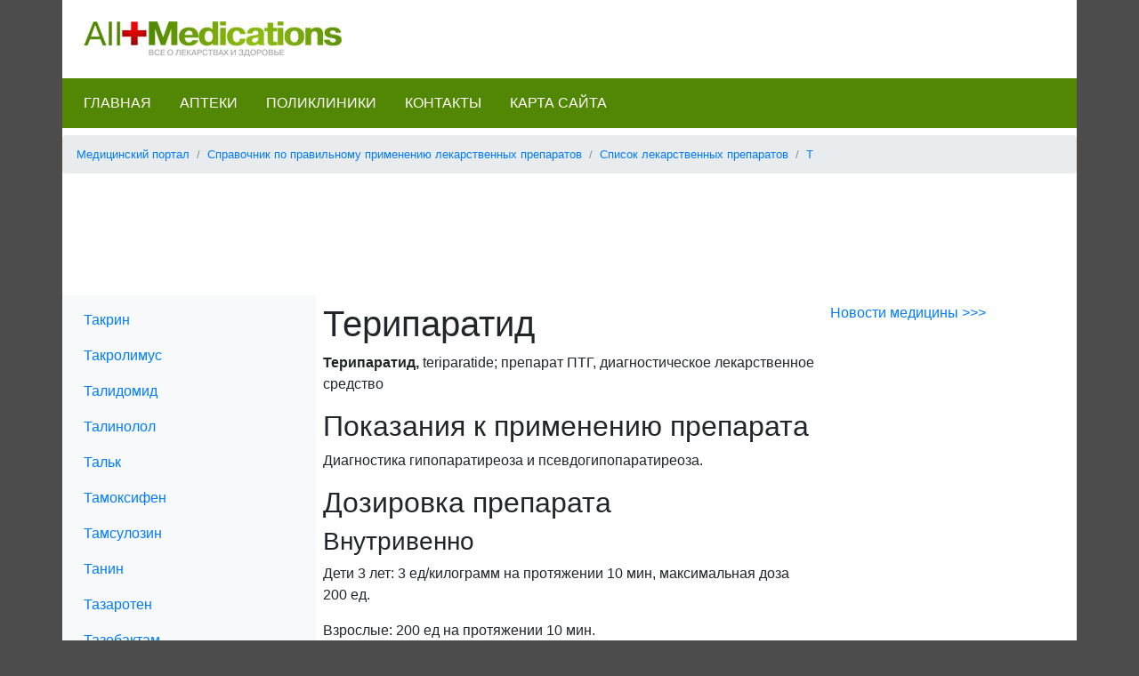

--- FILE ---
content_type: text/html
request_url: https://all-medications.ru/02-spravochnik-po-pravilnomu-primeneniju-lekarstvennyh-preparatov/preparaty/029-t/teriparatid.html
body_size: 7884
content:
<!DOCTYPE html>
<html lang="ru">
<head>
<title>Терипаратид</title>
<meta name="description" content="Терипаратид, teriparatide; препарат ПТГ, диагностическое лекарственное средство Показания к применению препарата Диагностика гипопаратиреоза и псевдогипопаратиреоза. Дозировка препарата Внутривенно Дети 3 лет: 3 ед/килограмм на протяжении 10 мин, максимальная доза 200 ед. Взрослые: 200 ед на">
<meta name="keywords" content="препарата, протяжении, внутривенно, взрослые, дозировка, дети, килограмм, максимальная, псевдогипопаратиреоза, доза, диагностика, диагностическое, препарат, teriparatide, лекарственное, средство, терипаратид, применению, показания, гипопаратиреоза">
<meta name="viewport" content="width=device-width, initial-scale=1.0">
<meta charset="windows-1251">
<link rel="shortcut icon" type="image/x-icon" href="/favicon.ico">
<link rel="apple-touch-icon" href="/apple-touch-icon.png">
<link rel="stylesheet" href="/css/bootstrap.min.css">
<link href="/css/style.css" rel="stylesheet" type="text/css">
<script>
function toggleNav(b) {
	var oMenu = document.getElementById("side-menu");
	var bMenuOpen = (oMenu.style.width == "50%");
	oMenu.style.width = bMenuOpen ? "0" : "50%";
	b.innerHTML = bMenuOpen ? "&#9776;" : "&times;";
}
</script>
<script data-ad-client="ca-pub-3542665125082039" async src="https://pagead2.googlesyndication.com/pagead/js/adsbygoogle.js"></script>
</head>
<body>
<div id="counters">
<!--LiveInternet counter--><script type="text/javascript">new Image().src = "//counter.yadro.ru/hit?r" + escape(document.referrer) + ((typeof(screen)=="undefined")?"" : ";s"+screen.width+"*"+screen.height+"*" + (screen.colorDepth?screen.colorDepth:screen.pixelDepth)) + ";u"+escape(document.URL) + ";h"+escape(document.title.substring(0,80)) + ";" +Math.random();</script><!--/LiveInternet-->
</div>
<header>
	<nav id="mobile-nav" class="navbar fixed-top navbar-light bg-light">
		<span style="font-size:30px;cursor:pointer" onclick="toggleNav(this)">&#9776;</span>
	</nav>
	<div class="container pb-4">
		<div class="row p-4">
			<div><a href="/"><img src="/img/logo.jpg" alt="All-medications.ru. Все о лекарствах и здоровье."></a></div>
		</div>
		<div id="menu-top" class="row mb-2">
		<ul class="nav p-2">
			<li class="nav-item">
				<a class="nav-link" href="/">Главная</a>
			</li>
			<li class="nav-item">
				<a class="nav-link" href="/04-spravochnik-aptek/">Аптеки</a>
			</li>
			<li class="nav-item">
				<a class="nav-link" href="/05-spravochnik-poliklinik/">Поликлиники</a>
			</li>
			<li class="nav-item">
				<a class="nav-link" href="/contacts/">Контакты</a>
			</li>
			<li class="nav-item">
				<a class="nav-link" href="/sitemap/">Карта сайта</a>
			</li>
		</ul>
		</div>
		<nav id="breadcrumb">
			<ol class="breadcrumb small">
				<li class="breadcrumb-item"><a href="/">Медицинский портал</a></li><li class="breadcrumb-item"><a href="/02-spravochnik-po-pravilnomu-primeneniju-lekarstvennyh-preparatov/">Справочник по правильному применению лекарственных препаратов</a></li><li class="breadcrumb-item"><a href="/02-spravochnik-po-pravilnomu-primeneniju-lekarstvennyh-preparatov/preparaty/">Список лекарственных препаратов</a></li><li class="breadcrumb-item"><a href="/02-spravochnik-po-pravilnomu-primeneniju-lekarstvennyh-preparatov/preparaty/029-t/">Т</a></li>			</ol>
		</nav>
		<div class="embed-responsive text-center">
		<!-- medications - doska -->
		<script async src="//pagead2.googlesyndication.com/pagead/js/adsbygoogle.js"></script>
		<ins class="adsbygoogle"
		     style="display:inline-block;width:728px;height:90px"
		     data-ad-client="ca-pub-3542665125082039"
		     data-ad-slot="4979244335"></ins>
		<script>
		     (adsbygoogle = window.adsbygoogle || []).push({});
		</script>
		</div>
	</div>
</header>
<div class="container">
	<div class="row">
		<div class="col-lg-3 col-md-3 p-2 order-2 order-md-1 bg-light">
			<nav id="side-menu" class="sidenav bg-light">
				<ul class="nav flex-column"><li class="nav-link"><a href="/02-spravochnik-po-pravilnomu-primeneniju-lekarstvennyh-preparatov/preparaty/029-t/takrin.html">Такрин
</a></li><li class="nav-link"><a href="/02-spravochnik-po-pravilnomu-primeneniju-lekarstvennyh-preparatov/preparaty/029-t/takrolimus.html">Такролимус
</a></li><li class="nav-link"><a href="/02-spravochnik-po-pravilnomu-primeneniju-lekarstvennyh-preparatov/preparaty/029-t/talidomid.html">Талидомид
</a></li><li class="nav-link"><a href="/02-spravochnik-po-pravilnomu-primeneniju-lekarstvennyh-preparatov/preparaty/029-t/talinolol.html">Талинолол
</a></li><li class="nav-link"><a href="/02-spravochnik-po-pravilnomu-primeneniju-lekarstvennyh-preparatov/preparaty/029-t/talk.html">Тальк
</a></li><li class="nav-link"><a href="/02-spravochnik-po-pravilnomu-primeneniju-lekarstvennyh-preparatov/preparaty/029-t/tamoksifen.html">Тамоксифен
</a></li><li class="nav-link"><a href="/02-spravochnik-po-pravilnomu-primeneniju-lekarstvennyh-preparatov/preparaty/029-t/tamsulozin.html">Тамсулозин
</a></li><li class="nav-link"><a href="/02-spravochnik-po-pravilnomu-primeneniju-lekarstvennyh-preparatov/preparaty/029-t/tanin.html">Танин
</a></li><li class="nav-link"><a href="/02-spravochnik-po-pravilnomu-primeneniju-lekarstvennyh-preparatov/preparaty/029-t/tazaroten.html">Тазаротен
</a></li><li class="nav-link"><a href="/02-spravochnik-po-pravilnomu-primeneniju-lekarstvennyh-preparatov/preparaty/029-t/tazobaktam.html">Тазобактам
</a></li><li class="nav-link"><a href="/02-spravochnik-po-pravilnomu-primeneniju-lekarstvennyh-preparatov/preparaty/029-t/tegafur.html">Тегафур
</a></li><li class="nav-link"><a href="/02-spravochnik-po-pravilnomu-primeneniju-lekarstvennyh-preparatov/preparaty/029-t/tejkoplanin.html">Тейкопланин
</a></li><li class="nav-link"><a href="/02-spravochnik-po-pravilnomu-primeneniju-lekarstvennyh-preparatov/preparaty/029-t/telmisartan.html">Телмисартан
</a></li><li class="nav-link"><a href="/02-spravochnik-po-pravilnomu-primeneniju-lekarstvennyh-preparatov/preparaty/029-t/temazepam.html">Темазепам
</a></li><li class="nav-link"><a href="/02-spravochnik-po-pravilnomu-primeneniju-lekarstvennyh-preparatov/preparaty/029-t/tenipozid.html">Тенипозид
</a></li><li class="nav-link"><a href="/02-spravochnik-po-pravilnomu-primeneniju-lekarstvennyh-preparatov/preparaty/029-t/tenonitrozol.html">Тенонитрозол
</a></li><li class="nav-link"><a href="/02-spravochnik-po-pravilnomu-primeneniju-lekarstvennyh-preparatov/preparaty/029-t/teofillin.html">Теофиллин
</a></li><li class="nav-link"><a href="/02-spravochnik-po-pravilnomu-primeneniju-lekarstvennyh-preparatov/preparaty/029-t/teofillinefedrinfenobarbital.html">Теофиллин / эфедрин / фенобарбитал
</a></li><li class="nav-link"><a href="/02-spravochnik-po-pravilnomu-primeneniju-lekarstvennyh-preparatov/preparaty/029-t/teofillinefedringidroksizin.html">Теофиллин / эфедрин / гидроксизин
</a></li><li class="nav-link"><a href="/02-spravochnik-po-pravilnomu-primeneniju-lekarstvennyh-preparatov/preparaty/029-t/teofillingvajfenezin.html">Теофиллин / гвайфенезин
</a></li><li class="nav-link"><a href="/02-spravochnik-po-pravilnomu-primeneniju-lekarstvennyh-preparatov/preparaty/029-t/terazozin.html">Теразозин
</a></li><li class="nav-link"><a href="/02-spravochnik-po-pravilnomu-primeneniju-lekarstvennyh-preparatov/preparaty/029-t/terbinafin.html">Тербинафин
</a></li><li class="nav-link"><a href="/02-spravochnik-po-pravilnomu-primeneniju-lekarstvennyh-preparatov/preparaty/029-t/terbutalin.html">Тербуталин
</a></li><li class="nav-link"><a href="/02-spravochnik-po-pravilnomu-primeneniju-lekarstvennyh-preparatov/preparaty/029-t/terfenadin.html">Терфенадин
</a></li><li class="nav-link"><a href="/02-spravochnik-po-pravilnomu-primeneniju-lekarstvennyh-preparatov/preparaty/029-t/terfenadinpsevdoefedrin.html">Терфенадин / псевдоэфедрин
</a></li><li class="nav-link"><a href="/02-spravochnik-po-pravilnomu-primeneniju-lekarstvennyh-preparatov/preparaty/029-t/teriparatid.html">Терипаратид
</a></li><li class="nav-link"><a href="/02-spravochnik-po-pravilnomu-primeneniju-lekarstvennyh-preparatov/preparaty/029-t/terkonazol.html">Терконазол
</a></li><li class="nav-link"><a href="/02-spravochnik-po-pravilnomu-primeneniju-lekarstvennyh-preparatov/preparaty/029-t/terlipressin.html">Терлипрессин
</a></li><li class="nav-link"><a href="/02-spravochnik-po-pravilnomu-primeneniju-lekarstvennyh-preparatov/preparaty/029-t/terodilin.html">Теродилин
</a></li><li class="nav-link"><a href="/02-spravochnik-po-pravilnomu-primeneniju-lekarstvennyh-preparatov/preparaty/029-t/terpingidrat.html">Терпингидрат
</a></li><li class="nav-link"><a href="/02-spravochnik-po-pravilnomu-primeneniju-lekarstvennyh-preparatov/preparaty/029-t/terpingidratkodein.html">Терпингидрат / кодеин
</a></li><li class="nav-link"><a href="/02-spravochnik-po-pravilnomu-primeneniju-lekarstvennyh-preparatov/preparaty/029-t/testolakton.html">Тестолактон
</a></li><li class="nav-link"><a href="/02-spravochnik-po-pravilnomu-primeneniju-lekarstvennyh-preparatov/preparaty/029-t/testosteron.html">Тестостерон
</a></li><li class="nav-link"><a href="/02-spravochnik-po-pravilnomu-primeneniju-lekarstvennyh-preparatov/preparaty/029-t/tetrabenazin.html">Тетрабеназин
</a></li><li class="nav-link"><a href="/02-spravochnik-po-pravilnomu-primeneniju-lekarstvennyh-preparatov/preparaty/029-t/tetradetsilsulfat-natrija.html">Тетрадецилсульфат натрия
</a></li><li class="nav-link"><a href="/02-spravochnik-po-pravilnomu-primeneniju-lekarstvennyh-preparatov/preparaty/029-t/tetrakain.html">Тетракаин
</a></li><li class="nav-link"><a href="/02-spravochnik-po-pravilnomu-primeneniju-lekarstvennyh-preparatov/preparaty/029-t/tetrakaingljukoza.html">Тетракаин / глюкоза
</a></li><li class="nav-link"><a href="/02-spravochnik-po-pravilnomu-primeneniju-lekarstvennyh-preparatov/preparaty/029-t/tetrakozaktid.html">Тетракозактид
</a></li><li class="nav-link"><a href="/02-spravochnik-po-pravilnomu-primeneniju-lekarstvennyh-preparatov/preparaty/029-t/tetratiomolibdat.html">Тетратиомолибдат
</a></li><li class="nav-link"><a href="/02-spravochnik-po-pravilnomu-primeneniju-lekarstvennyh-preparatov/preparaty/029-t/tetratsiklin.html">Тетрациклин
</a></li><li class="nav-link"><a href="/02-spravochnik-po-pravilnomu-primeneniju-lekarstvennyh-preparatov/preparaty/029-t/tetratsiklinklavulanat.html">Тетрациклин / клавуланат
</a></li><li class="nav-link"><a href="/02-spravochnik-po-pravilnomu-primeneniju-lekarstvennyh-preparatov/preparaty/029-t/tetrazepam.html">Тетразепам
</a></li><li class="nav-link"><a href="/02-spravochnik-po-pravilnomu-primeneniju-lekarstvennyh-preparatov/preparaty/029-t/tetrizolin.html">Тетризолин
</a></li><li class="nav-link"><a href="/02-spravochnik-po-pravilnomu-primeneniju-lekarstvennyh-preparatov/preparaty/029-t/tiabendazol.html">Тиабендазол
</a></li><li class="nav-link"><a href="/02-spravochnik-po-pravilnomu-primeneniju-lekarstvennyh-preparatov/preparaty/029-t/tiamazol.html">Тиамазол
</a></li><li class="nav-link"><a href="/02-spravochnik-po-pravilnomu-primeneniju-lekarstvennyh-preparatov/preparaty/029-t/tiamilal-natrija.html">Тиамилал натрия
</a></li><li class="nav-link"><a href="/02-spravochnik-po-pravilnomu-primeneniju-lekarstvennyh-preparatov/preparaty/029-t/tiamin.html">Тиамин
</a></li><li class="nav-link"><a href="/02-spravochnik-po-pravilnomu-primeneniju-lekarstvennyh-preparatov/preparaty/029-t/tianeptin.html">Тианептин
</a></li><li class="nav-link"><a href="/02-spravochnik-po-pravilnomu-primeneniju-lekarstvennyh-preparatov/preparaty/029-t/tiaprid.html">Тиаприд
</a></li><li class="nav-link"><a href="/02-spravochnik-po-pravilnomu-primeneniju-lekarstvennyh-preparatov/preparaty/029-t/tiaprofenovaja-kislota.html">Тиапрофеновая кислота
</a></li><li class="nav-link"><a href="/02-spravochnik-po-pravilnomu-primeneniju-lekarstvennyh-preparatov/preparaty/029-t/tibolon.html">Тиболон
</a></li><li class="nav-link"><a href="/02-spravochnik-po-pravilnomu-primeneniju-lekarstvennyh-preparatov/preparaty/029-t/tietilperazin.html">Тиэтилперазин
</a></li><li class="nav-link"><a href="/02-spravochnik-po-pravilnomu-primeneniju-lekarstvennyh-preparatov/preparaty/029-t/tikartsillin.html">Тикарциллин
</a></li><li class="nav-link"><a href="/02-spravochnik-po-pravilnomu-primeneniju-lekarstvennyh-preparatov/preparaty/029-t/tikartsillinklavulanat.html">Тикарциллин / клавуланат
</a></li><li class="nav-link"><a href="/02-spravochnik-po-pravilnomu-primeneniju-lekarstvennyh-preparatov/preparaty/029-t/tiklopidin.html">Тиклопидин
</a></li><li class="nav-link"><a href="/02-spravochnik-po-pravilnomu-primeneniju-lekarstvennyh-preparatov/preparaty/029-t/tilaktaza.html">Тилактаза
</a></li><li class="nav-link"><a href="/02-spravochnik-po-pravilnomu-primeneniju-lekarstvennyh-preparatov/preparaty/029-t/tiludronat-natrija.html">Тилудронат натрия
</a></li><li class="nav-link"><a href="/02-spravochnik-po-pravilnomu-primeneniju-lekarstvennyh-preparatov/preparaty/029-t/timolol.html">Тимолол
</a></li><li class="nav-link"><a href="/02-spravochnik-po-pravilnomu-primeneniju-lekarstvennyh-preparatov/preparaty/029-t/timololpilokarpin.html">Тимолол / пилокарпин
</a></li><li class="nav-link"><a href="/02-spravochnik-po-pravilnomu-primeneniju-lekarstvennyh-preparatov/preparaty/029-t/timopentin.html">Тимопентин
</a></li><li class="nav-link"><a href="/02-spravochnik-po-pravilnomu-primeneniju-lekarstvennyh-preparatov/preparaty/029-t/timozin.html">Тимозин
</a></li><li class="nav-link"><a href="/02-spravochnik-po-pravilnomu-primeneniju-lekarstvennyh-preparatov/preparaty/029-t/tinidazol.html">Тинидазол
</a></li><li class="nav-link"><a href="/02-spravochnik-po-pravilnomu-primeneniju-lekarstvennyh-preparatov/preparaty/029-t/tioguanin.html">Тиогуанин
</a></li><li class="nav-link"><a href="/02-spravochnik-po-pravilnomu-primeneniju-lekarstvennyh-preparatov/preparaty/029-t/tiokonazol.html">Тиоконазол
</a></li><li class="nav-link"><a href="/02-spravochnik-po-pravilnomu-primeneniju-lekarstvennyh-preparatov/preparaty/029-t/tiomersal.html">Тиомерсал
</a></li><li class="nav-link"><a href="/02-spravochnik-po-pravilnomu-primeneniju-lekarstvennyh-preparatov/preparaty/029-t/tiopental-natrija.html">Тиопентал натрия
</a></li><li class="nav-link"><a href="/02-spravochnik-po-pravilnomu-primeneniju-lekarstvennyh-preparatov/preparaty/029-t/tiopronin.html">Тиопронин
</a></li><li class="nav-link"><a href="/02-spravochnik-po-pravilnomu-primeneniju-lekarstvennyh-preparatov/preparaty/029-t/tioproperazin.html">Тиопроперазин
</a></li><li class="nav-link"><a href="/02-spravochnik-po-pravilnomu-primeneniju-lekarstvennyh-preparatov/preparaty/029-t/tioridazin.html">Тиоридазин
</a></li><li class="nav-link"><a href="/02-spravochnik-po-pravilnomu-primeneniju-lekarstvennyh-preparatov/preparaty/029-t/tiosulfat-natrija.html">Тиосульфат натрия
</a></li><li class="nav-link"><a href="/02-spravochnik-po-pravilnomu-primeneniju-lekarstvennyh-preparatov/preparaty/029-t/tiotef.html">ТиоТЭФ
</a></li><li class="nav-link"><a href="/02-spravochnik-po-pravilnomu-primeneniju-lekarstvennyh-preparatov/preparaty/029-t/tiotiksen.html">Тиотиксен
</a></li><li class="nav-link"><a href="/02-spravochnik-po-pravilnomu-primeneniju-lekarstvennyh-preparatov/preparaty/029-t/tiroid.html">Тироид
</a></li><li class="nav-link"><a href="/02-spravochnik-po-pravilnomu-primeneniju-lekarstvennyh-preparatov/preparaty/029-t/tirotropin.html">Тиротропин
</a></li><li class="nav-link"><a href="/02-spravochnik-po-pravilnomu-primeneniju-lekarstvennyh-preparatov/preparaty/029-t/titana-dioksid.html">Титана диоксид
</a></li><li class="nav-link"><a href="/02-spravochnik-po-pravilnomu-primeneniju-lekarstvennyh-preparatov/preparaty/029-t/tizanidin.html">Тизанидин
</a></li><li class="nav-link"><a href="/02-spravochnik-po-pravilnomu-primeneniju-lekarstvennyh-preparatov/preparaty/029-t/tobramitsin.html">Тобрамицин
</a></li><li class="nav-link"><a href="/02-spravochnik-po-pravilnomu-primeneniju-lekarstvennyh-preparatov/preparaty/029-t/tobramitsindeksametazon.html">Тобрамицин / дексаметазон
</a></li><li class="nav-link"><a href="/02-spravochnik-po-pravilnomu-primeneniju-lekarstvennyh-preparatov/preparaty/029-t/tofizopam.html">Тофизопам
</a></li><li class="nav-link"><a href="/02-spravochnik-po-pravilnomu-primeneniju-lekarstvennyh-preparatov/preparaty/029-t/tokainid.html">Токаинид
</a></li><li class="nav-link"><a href="/02-spravochnik-po-pravilnomu-primeneniju-lekarstvennyh-preparatov/preparaty/029-t/tolazamid.html">Толазамид
</a></li><li class="nav-link"><a href="/02-spravochnik-po-pravilnomu-primeneniju-lekarstvennyh-preparatov/preparaty/029-t/tolazolin.html">Толазолин
</a></li><li class="nav-link"><a href="/02-spravochnik-po-pravilnomu-primeneniju-lekarstvennyh-preparatov/preparaty/029-t/tolbutamid.html">Толбутамид
</a></li><li class="nav-link"><a href="/02-spravochnik-po-pravilnomu-primeneniju-lekarstvennyh-preparatov/preparaty/029-t/tolmetin.html">Толметин
</a></li><li class="nav-link"><a href="/02-spravochnik-po-pravilnomu-primeneniju-lekarstvennyh-preparatov/preparaty/029-t/tolnaftat.html">Толнафтат
</a></li><li class="nav-link"><a href="/02-spravochnik-po-pravilnomu-primeneniju-lekarstvennyh-preparatov/preparaty/029-t/tolperizon.html">Толперизон
</a></li><li class="nav-link"><a href="/02-spravochnik-po-pravilnomu-primeneniju-lekarstvennyh-preparatov/preparaty/029-t/tolrestat.html">Толрестат
</a></li><li class="nav-link"><a href="/02-spravochnik-po-pravilnomu-primeneniju-lekarstvennyh-preparatov/preparaty/029-t/topiramat.html">Топирамат
</a></li><li class="nav-link"><a href="/02-spravochnik-po-pravilnomu-primeneniju-lekarstvennyh-preparatov/preparaty/029-t/topotekan.html">Топотекан
</a></li><li class="nav-link"><a href="/02-spravochnik-po-pravilnomu-primeneniju-lekarstvennyh-preparatov/preparaty/029-t/torasemid.html">Торасемид
</a></li><li class="nav-link"><a href="/02-spravochnik-po-pravilnomu-primeneniju-lekarstvennyh-preparatov/preparaty/029-t/toremifen.html">Торемифен
</a></li><li class="nav-link"><a href="/02-spravochnik-po-pravilnomu-primeneniju-lekarstvennyh-preparatov/preparaty/029-t/tozilhloramid.html">Тозилхлорамид
</a></li><li class="nav-link"><a href="/02-spravochnik-po-pravilnomu-primeneniju-lekarstvennyh-preparatov/preparaty/029-t/tramadol.html">Трамадол
</a></li><li class="nav-link"><a href="/02-spravochnik-po-pravilnomu-primeneniju-lekarstvennyh-preparatov/preparaty/029-t/trandolapril.html">Трандолаприл
</a></li><li class="nav-link"><a href="/02-spravochnik-po-pravilnomu-primeneniju-lekarstvennyh-preparatov/preparaty/029-t/trandolaprilverapamil.html">Трандолаприл / верапамил
</a></li><li class="nav-link"><a href="/02-spravochnik-po-pravilnomu-primeneniju-lekarstvennyh-preparatov/preparaty/029-t/traneksamovaja-kislota.html">Транексамовая кислота
</a></li><li class="nav-link"><a href="/02-spravochnik-po-pravilnomu-primeneniju-lekarstvennyh-preparatov/preparaty/029-t/traniltsipromin.html">Транилципромин
</a></li><li class="nav-link"><a href="/02-spravochnik-po-pravilnomu-primeneniju-lekarstvennyh-preparatov/preparaty/029-t/trazodon.html">Тразодон
</a></li><li class="nav-link"><a href="/02-spravochnik-po-pravilnomu-primeneniju-lekarstvennyh-preparatov/preparaty/029-t/tretinoin.html">Третиноин
</a></li><li class="nav-link"><a href="/02-spravochnik-po-pravilnomu-primeneniju-lekarstvennyh-preparatov/preparaty/029-t/triamteren.html">Триамтерен
</a></li><li class="nav-link"><a href="/02-spravochnik-po-pravilnomu-primeneniju-lekarstvennyh-preparatov/preparaty/029-t/triamtsinolon.html">Триамцинолон
</a></li><li class="nav-link"><a href="/02-spravochnik-po-pravilnomu-primeneniju-lekarstvennyh-preparatov/preparaty/029-t/triamtsinolontetratsiklin.html">Триамцинолон / тетрациклин
</a></li><li class="nav-link"><a href="/02-spravochnik-po-pravilnomu-primeneniju-lekarstvennyh-preparatov/preparaty/029-t/triatsetin.html">Триацетин
</a></li><li class="nav-link"><a href="/02-spravochnik-po-pravilnomu-primeneniju-lekarstvennyh-preparatov/preparaty/029-t/triazolam.html">Триазолам
</a></li><li class="nav-link"><a href="/02-spravochnik-po-pravilnomu-primeneniju-lekarstvennyh-preparatov/preparaty/029-t/tridigeksitil.html">Тридигекситил
</a></li><li class="nav-link"><a href="/02-spravochnik-po-pravilnomu-primeneniju-lekarstvennyh-preparatov/preparaty/029-t/trientin.html">Триентин
</a></li><li class="nav-link"><a href="/02-spravochnik-po-pravilnomu-primeneniju-lekarstvennyh-preparatov/preparaty/029-t/trifluridin.html">Трифлуридин
</a></li><li class="nav-link"><a href="/02-spravochnik-po-pravilnomu-primeneniju-lekarstvennyh-preparatov/preparaty/029-t/triftorperazin.html">Трифторперазин
</a></li><li class="nav-link"><a href="/02-spravochnik-po-pravilnomu-primeneniju-lekarstvennyh-preparatov/preparaty/029-t/triftorpromazin.html">Трифторпромазин
</a></li><li class="nav-link"><a href="/02-spravochnik-po-pravilnomu-primeneniju-lekarstvennyh-preparatov/preparaty/029-t/trigeksifenidil.html">Тригексифенидил
</a></li><li class="nav-link"><a href="/02-spravochnik-po-pravilnomu-primeneniju-lekarstvennyh-preparatov/preparaty/029-t/triglitseridy-so-srednetsepochechnymi-zhirnymi-kislotami.html">Триглицериды со среднецепочечными жирными кислотами
</a></li><li class="nav-link"><a href="/02-spravochnik-po-pravilnomu-primeneniju-lekarstvennyh-preparatov/preparaty/029-t/trihloretilen.html">Трихлорэтилен
</a></li><li class="nav-link"><a href="/02-spravochnik-po-pravilnomu-primeneniju-lekarstvennyh-preparatov/preparaty/029-t/trihlormetiazid.html">Трихлорметиазид
</a></li><li class="nav-link"><a href="/02-spravochnik-po-pravilnomu-primeneniju-lekarstvennyh-preparatov/preparaty/029-t/trihloruksusnaja-kislota.html">Трихлоруксусная кислота
</a></li><li class="nav-link"><a href="/02-spravochnik-po-pravilnomu-primeneniju-lekarstvennyh-preparatov/preparaty/029-t/trikrezol.html">Трикрезол
</a></li><li class="nav-link"><a href="/02-spravochnik-po-pravilnomu-primeneniju-lekarstvennyh-preparatov/preparaty/029-t/trimebutin.html">Тримебутин
</a></li><li class="nav-link"><a href="/02-spravochnik-po-pravilnomu-primeneniju-lekarstvennyh-preparatov/preparaty/029-t/trimeperidin.html">Тримеперидин
</a></li><li class="nav-link"><a href="/02-spravochnik-po-pravilnomu-primeneniju-lekarstvennyh-preparatov/preparaty/029-t/trimetadion.html">Триметадион
</a></li><li class="nav-link"><a href="/02-spravochnik-po-pravilnomu-primeneniju-lekarstvennyh-preparatov/preparaty/029-t/trimetafana-kamsilat.html">Триметафана камсилат
</a></li><li class="nav-link"><a href="/02-spravochnik-po-pravilnomu-primeneniju-lekarstvennyh-preparatov/preparaty/029-t/trimetobenzamid.html">Триметобензамид
</a></li><li class="nav-link"><a href="/02-spravochnik-po-pravilnomu-primeneniju-lekarstvennyh-preparatov/preparaty/029-t/trimetoprim.html">Триметоприм
</a></li><li class="nav-link"><a href="/02-spravochnik-po-pravilnomu-primeneniju-lekarstvennyh-preparatov/preparaty/029-t/trimetoprimpolimiksin-b.html">Триметоприм / полимиксин B
</a></li><li class="nav-link"><a href="/02-spravochnik-po-pravilnomu-primeneniju-lekarstvennyh-preparatov/preparaty/029-t/trimetoprimsulfadiazin.html">Триметоприм / сульфадиазин
</a></li><li class="nav-link"><a href="/02-spravochnik-po-pravilnomu-primeneniju-lekarstvennyh-preparatov/preparaty/029-t/trimetoprimsulfametoksazol.html">Триметоприм / сульфаметоксазол
</a></li><li class="nav-link"><a href="/02-spravochnik-po-pravilnomu-primeneniju-lekarstvennyh-preparatov/preparaty/029-t/trimetreksat.html">Триметрексат
</a></li><li class="nav-link"><a href="/02-spravochnik-po-pravilnomu-primeneniju-lekarstvennyh-preparatov/preparaty/029-t/trimipramin.html">Тримипрамин
</a></li><li class="nav-link"><a href="/02-spravochnik-po-pravilnomu-primeneniju-lekarstvennyh-preparatov/preparaty/029-t/trioksisalen.html">Триоксисален
</a></li><li class="nav-link"><a href="/02-spravochnik-po-pravilnomu-primeneniju-lekarstvennyh-preparatov/preparaty/029-t/triparsamid.html">Трипарсамид
</a></li><li class="nav-link"><a href="/02-spravochnik-po-pravilnomu-primeneniju-lekarstvennyh-preparatov/preparaty/029-t/tripelenamin.html">Трипеленамин
</a></li><li class="nav-link"><a href="/02-spravochnik-po-pravilnomu-primeneniju-lekarstvennyh-preparatov/preparaty/029-t/triprolidin.html">Трипролидин
</a></li><li class="nav-link"><a href="/02-spravochnik-po-pravilnomu-primeneniju-lekarstvennyh-preparatov/preparaty/029-t/triprolidinpsevdoefedrin.html">Трипролидин / псевдоэфедрин
</a></li><li class="nav-link"><a href="/02-spravochnik-po-pravilnomu-primeneniju-lekarstvennyh-preparatov/preparaty/029-t/triprolidinpsevdoefedrinkodein.html">Трипролидин / псевдоэфедрин / кодеин
</a></li><li class="nav-link"><a href="/02-spravochnik-po-pravilnomu-primeneniju-lekarstvennyh-preparatov/preparaty/029-t/tripsin.html">Трипсин
</a></li><li class="nav-link"><a href="/02-spravochnik-po-pravilnomu-primeneniju-lekarstvennyh-preparatov/preparaty/029-t/tripsinperuanskij-balzamkastorovoe-maslo.html">Трипсин / перуанский бальзам / касторовое масло
</a></li><li class="nav-link"><a href="/02-spravochnik-po-pravilnomu-primeneniju-lekarstvennyh-preparatov/preparaty/029-t/triptofan.html">Триптофан
</a></li><li class="nav-link"><a href="/02-spravochnik-po-pravilnomu-primeneniju-lekarstvennyh-preparatov/preparaty/029-t/triptorelin.html">Трипторелин
</a></li><li class="nav-link"><a href="/02-spravochnik-po-pravilnomu-primeneniju-lekarstvennyh-preparatov/preparaty/029-t/troglitazon.html">Троглитазон
</a></li><li class="nav-link"><a href="/02-spravochnik-po-pravilnomu-primeneniju-lekarstvennyh-preparatov/preparaty/029-t/troleandomitsin.html">Тролеандомицин
</a></li><li class="nav-link"><a href="/02-spravochnik-po-pravilnomu-primeneniju-lekarstvennyh-preparatov/preparaty/029-t/tromantadin.html">Тромантадин
</a></li><li class="nav-link"><a href="/02-spravochnik-po-pravilnomu-primeneniju-lekarstvennyh-preparatov/preparaty/029-t/trombin.html">Тромбин
</a></li><li class="nav-link"><a href="/02-spravochnik-po-pravilnomu-primeneniju-lekarstvennyh-preparatov/preparaty/029-t/trometamol.html">Трометамол
</a></li><li class="nav-link"><a href="/02-spravochnik-po-pravilnomu-primeneniju-lekarstvennyh-preparatov/preparaty/029-t/tropikamid.html">Тропикамид
</a></li><li class="nav-link"><a href="/02-spravochnik-po-pravilnomu-primeneniju-lekarstvennyh-preparatov/preparaty/029-t/tropisetron.html">Трописетрон
</a></li><li class="nav-link"><a href="/02-spravochnik-po-pravilnomu-primeneniju-lekarstvennyh-preparatov/preparaty/029-t/tuberkulin.html">Туберкулин
</a></li><li class="nav-link"><a href="/02-spravochnik-po-pravilnomu-primeneniju-lekarstvennyh-preparatov/preparaty/029-t/tubokurarin.html">Тубокурарин
</a></li></ul>			</nav>
			<form method="get" action="/search/">
<div class="form-group mt-4">
	<input class="form-control mb-2" type="text" name="q" id="search-word" placeholder="Поиск">
	<input class="btn btn-success mb-2" type="submit" id="search-btn" value="Найти">
</div>
</form>			<a class="p-2" style="display:block;border:1px solid #999;" href="http://diamondbeauty.ru/" target="_blank">
				<img class="img-fluid" src="/img/aktsii/diamond-beauty.jpg">
				<p>Приглашаем в салон красоты &laquo;Даймонд Бьюти&raquo; в Бибирево!</p>
				<p>&raquo; Парикмахерские услуги</p>
				<p>&raquo; Маникюр и педикюр</p>
				<p>&raquo; Наращивание ногтей</p>
				<p><strong>Работаем без выходных с 10 до 21 часа</strong></p>
			</a>
		</div>
		<main class="col-lg-6 col-md-9 p-2 order-1 order-md-2">
			<h1>Терипаратид</h1>
			<p class="name"><strong>Терипаратид,</strong> teriparatide; препарат ПТГ, диагностическое лекарственное средство</p>

<h2>Показания к применению препарата</h2>

<p class="desc">Диагностика гипопаратиреоза и псевдогипопаратиреоза.</p>

<h2>Дозировка препарата</h2>

<h3>Внутривенно</h3>

<p>Дети 3 лет: 3 ед/килограмм на протяжении 10 мин, максимальная доза 200 ед.</p>

<p>Взрослые: 200 ед на протяжении 10 мин.</p><p id="related"><strong>Тэги:</strong><br><a href="/news/chto-predprinjat-pri-nedostatke-kaltsija.html" title="Что предпринять при недостатке кальция
">дети</a>, <a href="/01-spravochnik-sovremennyh-lekarstvennyh-sredstv/01-obschie-svedenija-o-lekarstvennyh-preparatah/02-formy-vypuska-lekarstvennyh-sredstv.html" title="Формы выпуска лекарственных средств
">препарат</a>, <a href="/01-spravochnik-sovremennyh-lekarstvennyh-sredstv/01-obschie-svedenija-o-lekarstvennyh-preparatah/04-mehanizm-dejstvija-lekarstvennyh-sredstv.html" title="Механизм действия лекарственных средств
">лекарственное</a>, <a href="/01-spravochnik-sovremennyh-lekarstvennyh-sredstv/01-obschie-svedenija-o-lekarstvennyh-preparatah/05-farmakokinetika.html" title="Фармакокинетика
">средство</a>, <a href="/01-spravochnik-sovremennyh-lekarstvennyh-sredstv/01-obschie-svedenija-o-lekarstvennyh-preparatah/08-priobretenie-i-hranenie-lekarstvennyh-sredstv.html" title="Приобретение и хранение лекарственных средств
">применению</a>, <a href="/01-spravochnik-sovremennyh-lekarstvennyh-sredstv/01-obschie-svedenija-o-lekarstvennyh-preparatah/09-osnovnye-pravila-lekarstvennoj-bezopasnosti.html" title="Основные правила лекарственной безопасности
">показания</a>, <a href="/01-spravochnik-sovremennyh-lekarstvennyh-sredstv/09-endokrinnye-zabolevanija-i-bolezni-obmena-veschestv/05-gipoparatireoz-tetanija.html" title="Гипопаратиреоз (тетания)
">гипопаратиреоза</a></p>			<div><a target="_blank" href="https://www.moedelo.org/Referal/Lead/70368"><img class="img-fluid" src="https://www.moedelo.org/mrkbanners/uvolte-690x240.gif"></a></div>
			<script type="text/javascript" src="//yandex.st/share/share.js" charset="utf-8"></script>
			<div class="yashare-auto-init mb-4" data-yashareType="link" data-yashareQuickServices="yaru,vkontakte,facebook,twitter,odnoklassniki,moimir"></div>
			<script async src="//pagead2.googlesyndication.com/pagead/js/adsbygoogle.js"></script>
			<ins class="adsbygoogle"
					 style="display:block"
					 data-ad-format="autorelaxed"
					 data-ad-client="ca-pub-3542665125082039"
					 data-ad-slot="1139461864"></ins>
			<script>
					 (adsbygoogle = window.adsbygoogle || []).push({});
			</script>
		</main>
		<aside class="col-lg-3 p-2 order-3">
			<p><a href="/news/">Новости медицины &gt;&gt;&gt;</a></p>
			<div class="hr"></div>
			<!-- Medications - skyscraper -->
			<script async src="//pagead2.googlesyndication.com/pagead/js/adsbygoogle.js"></script>
			<ins class="adsbygoogle"
			     style="display:inline-block;width:160px;height:600px"
			     data-ad-client="ca-pub-3542665125082039"
			     data-ad-slot="1006900180"></ins>
			<script>
			     (adsbygoogle = window.adsbygoogle || []).push({});
			</script>
		</aside>
	</div>
</div>
<footer>
	<div class="container p-4">
		<div class="bg-light small p-4"><noindex><strong>Заявление об ограничении ответственности</strong><br>Сведения, размещенные на этом сайте или странице, предназначены исключительно для врачей и медицинских специалистов.<br><strong>Предупреждение!</strong> Существуют противопоказания к использованию и применению, перед применением необходимо ознакомиться с инструкцией по применению лекарственного средства и получить консультацию специалиста. Посетители сайта не должны рассматривать данную информацию в качестве медицинских рекомендаций и советов. Выбор и назначение лекарственных средств, а также контроль за их использованием может осуществлять только врач, который всегда учитывает индивидуальные особенности пациента.</noindex></div>
		<div class="row">
			<div class="col-sm-4">
				<a href="http://www.liveinternet.ru/click" target="_blank"><img src="//counter.yadro.ru/logo?14.1" border="0" width="88" height="31" alt="" title="LiveInternet: показано число просмотров за 24 часа, посетителей за 24 часа и за сегодня"/></a>
			</div>
			<div class="col-sm-8">
				&copy;2011-2018, <a href="http://www.all-medications.ru/">Медицинский портал.</a> all-medications.ru&nbsp;|&nbsp;<a href="/sitemap/">Карта сайта</a>
			</div>
		</div>
	</div>
</footer>
<!-- <script src="/js/bootstrap.min.js"> -->
</body>
</html>


--- FILE ---
content_type: text/html; charset=utf-8
request_url: https://www.google.com/recaptcha/api2/aframe
body_size: 267
content:
<!DOCTYPE HTML><html><head><meta http-equiv="content-type" content="text/html; charset=UTF-8"></head><body><script nonce="2_xoLEYAqyh38SSNwQrLtQ">/** Anti-fraud and anti-abuse applications only. See google.com/recaptcha */ try{var clients={'sodar':'https://pagead2.googlesyndication.com/pagead/sodar?'};window.addEventListener("message",function(a){try{if(a.source===window.parent){var b=JSON.parse(a.data);var c=clients[b['id']];if(c){var d=document.createElement('img');d.src=c+b['params']+'&rc='+(localStorage.getItem("rc::a")?sessionStorage.getItem("rc::b"):"");window.document.body.appendChild(d);sessionStorage.setItem("rc::e",parseInt(sessionStorage.getItem("rc::e")||0)+1);localStorage.setItem("rc::h",'1768867015559');}}}catch(b){}});window.parent.postMessage("_grecaptcha_ready", "*");}catch(b){}</script></body></html>